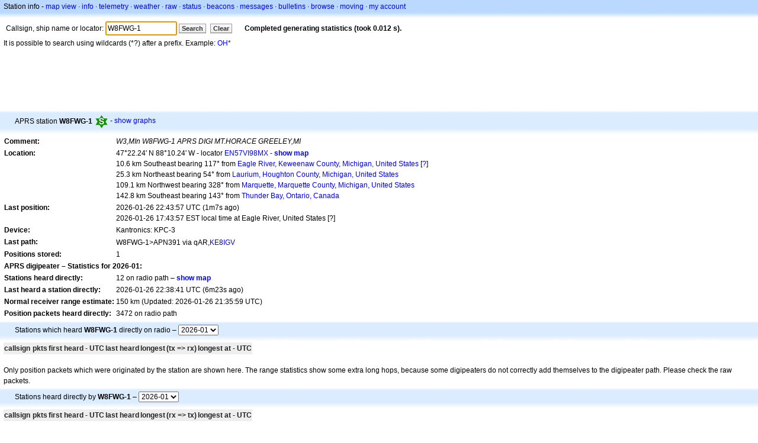

--- FILE ---
content_type: text/html;charset=UTF-8
request_url: https://aprs.fi/info/W8FWG-1
body_size: 5177
content:
<!DOCTYPE html>
<html ng-app='aprsfi'>
<head>
<!--
 This is not open source.
 (c) Heikki Hannikainen and GainIO Oy.
 Read and learn freely. Do not steal. Thanks!



 PROGRAMMERS NOTE: https://aprs.fi/page/tos item 6.



-->

<title>Station info for W8FWG-1 – aprs.fi – live APRS map</title>
<meta name="lang" content="en" />
<meta charset="utf-8" />
<meta name="viewport" content="width=device-width, initial-scale=1">
<meta name='apple-itunes-app' content='app-id=922155038, affiliate-data=at=1000la28'>
<meta name='description' content='Current APRS position, path, igate and digipeater statistics for W8FWG-1 (W3,MIn W8FWG-1 APRS DIGI MT.HORACE GREELEY,MI)' />
<meta name='apple-itunes-app' content='app-id=922155038, affiliate-data=1000la28'>


<script type='text/javascript'>
window.google_analytics_uacct = 'UA-84382-11';
var _ga_start = new Date();
var _gaq = _gaq || [];
_gaq.push(['_setAccount','UA-84382-11']);
_gaq.push(['_setCustomVar',1,'User class','unregistered',1]);
_gaq.push(['_setAllowAnchor',true],['_trackPageview']);
(function() {
var ga = document.createElement('script'); ga.type = 'text/javascript'; ga.async = true;
ga.src = ('https:' == document.location.protocol ? 'https://ssl' : 'http://www') + '.google-analytics.com/ga.js';
var s = document.getElementsByTagName('script')[0]; s.parentNode.insertBefore(ga, s);
})();
</script>

<script type='text/JavaScript'>
//<![CDATA[
if (parent.frames.length && location.href.toLowerCase().indexOf("http://translate.google") != 0)
	top.location.href = document.location;
//]]>
</script>


<script type='text/javascript'>
var googletag = googletag || {};
googletag.cmd = googletag.cmd || [];
(function() {
var gads = document.createElement('script');
gads.async = true;
gads.type = 'text/javascript';
var useSSL = 'https:' == document.location.protocol;
gads.src = (useSSL ? 'https:' : 'http:') + 
'//www.googletagservices.com/tag/js/gpt.js';
var node = document.getElementsByTagName('script')[0];
node.parentNode.insertBefore(gads, node);
})();
</script>

<script type='text/javascript'>
googletag.cmd.push(function() {
googletag.defineSlot('/2637906/aprs-map-bottom', [250, 250], 'div-gpt-ad-1356108158202-0').addService(googletag.pubads());
googletag.defineSlot('/2637906/aprs-map-top', [234, 60], 'div-gpt-ad-1356108158202-1').addService(googletag.pubads());
googletag.defineSlot('/2637906/aprs-info-banner-top', [728, 90], 'div-gpt-ad-1356296834922-0').addService(googletag.pubads());
googletag.defineSlot('/2637906/aprs-info-banner-bottom', [728, 90], 'div-gpt-ad-1356296727404-0').addService(googletag.pubads());
googletag.pubads().enableSingleRequest();
googletag.enableServices();
});
</script>



<link rel="stylesheet" href="/css/ext/bootstrap.min.css">
<link rel="stylesheet" href="/css/ext/bootstrap-reboot.min.css">

<link rel="stylesheet" type="text/css" href="/css/1706431619/maps.css" />

<link rel="stylesheet" href="https://unpkg.com/leaflet@1.9.3/dist/leaflet.css" integrity="sha256-kLaT2GOSpHechhsozzB+flnD+zUyjE2LlfWPgU04xyI=" crossorigin="" />

<script src="https://ajax.googleapis.com/ajax/libs/jquery/1.11.3/jquery.min.js"></script>
<script src="/js/ext/bootstrap.min.js"></script>


<link rel="shortcut icon" href="/favicon.ico" type="image/x-icon" />
<link rel="shortcut" href="/favicon.ico" type="image/x-icon" />
<link rel="apple-touch-startup-image" href="/img/aprsfi-appleloading.png" />
<link rel="apple-touch-icon" sizes="120x120" href="/img/aprsfi-square-120.png" />
<link rel="apple-touch-icon" sizes="152x152" href="/img/aprsfi-square-152.png" />
<link rel="apple-touch-icon" sizes="167x167" href="/img/aprsfi-square-167.png" />
<link rel="apple-touch-icon" sizes="180x180" href="/img/aprsfi-square-180.png" />
<link rel="apple-touch-icon" sizes="256x256" href="/img/aprsfi-square-256.png" />
<link rel="apple-touch-icon" sizes="512x512" href="/img/aprsfi-square-512.png" />
<link rel="apple-touch-icon" sizes="1024x1024" href="/img/aprsfi-square-1024.png" />
<meta property="og:image" content="/img/aprsfi-square-512.png" />
<meta property="og:image:width" content="512" />
<meta property="og:image:height" content="512" />
<link rel="search" type="application/opensearchdescription+xml" title="Search aprs.fi" href="/w3c/opensearch.xml" />
</head>
<body style="background-color: #fff;" class="common" ng-controller="aprsfic">


<div id="popup_cont" class="popup_container" style="display: none; z-index: 1060;">
	<div id="popup_handle" class="popup_handle">
		<div id="popup_buttons" class="popup_buttons"><img src="/img/close.gif" width="16" height="16" class="popup_closeicon" id="popup_closeicon" alt="close" onmousedown="popup_hide('popup');" /></div>
		<div id="popup_title" class="popup_title">t</div>
	</div>
	<div id="popup_content" class="popup_content popup_text"></div>
</div>

<div id="ttip" class="ttip"></div>

<script type='text/JavaScript'>
//<![CDATA[
analytics = 1;
cookie_domain = 'aprs.fi';
settings_cookie = 'mapssettings';
//]]>
</script>
<script type="text/JavaScript" src="/js/en/1706431613/lib.js"></script><script type='text/JavaScript'>
//<![CDATA[
sett(1769467504)//]]>
</script>
<div class='box'><div class='boxhdrtop'>
Station info
- <a href='/#!call=a%2FW8FWG-1'>map view</a>
· <a href='/info/a/W8FWG-1'>info</a>
· <a rel='nofollow' href='/telemetry/a/W8FWG-1'>telemetry</a>
· <a rel='nofollow' href='/weather/a/W8FWG-1'>weather</a>
· <a rel='nofollow' href='/?c=raw&amp;call=W8FWG-1'>raw</a>
· <a rel='nofollow' href='/?c=status&amp;call=W8FWG-1'>status</a>
· <a rel='nofollow' href='/?c=beacon&amp;call=W8FWG-1'>beacons</a>
· <a rel='nofollow' href='/?c=message&amp;call=W8FWG-1'>messages</a>
· <a href='/bulletin/'>bulletins</a>
· <a href='/browse/'>browse</a>
· <a href='/moving/'>moving</a>
· <a rel='nofollow' href='https://aprs.fi/account/'>my account</a>

</div><div class='boxshadetop'></div><div class='boxcnt'>

<form method='get' action='/info/'>
<div>
Callsign, ship name or locator: <input id='in' name='call' size='15' value='W8FWG-1' />
<input type='submit' value='Search' class='button button_default button_medium' />
<a class='button button_default button_medium' href='/info/'>Clear</a>
      <span id='status'><img src='/img/aprs-waiting-animation.gif' /></span>
</div>
</form>
<div><span>It is possible to search using wildcards (*?) after a prefix. Example: <a href='/info/OH*'>OH*</a></span></div>
</div></div>

<script type='text/JavaScript'>
//<![CDATA[
focus('in');
//]]>
</script>

<script type="text/JavaScript" src="/js/en/1511723391/sorttable.js"></script><div class='ad'>
<!-- aprs-info-banner -->
<div id='div-gpt-ad-1356296834922-0' style='width:728px; height:90px;'>
<script type='text/javascript'>
googletag.cmd.push(function() {
googletag.display('div-gpt-ad-1356296834922-0'); });
</script>
</div>
</div>

<div class='boxtshade'></div><div class='boxhdr'>
<span style='vertical-align: middle'>APRS station <b>W8FWG-1</b></span> <span onmouseover='ttip(event, this, "Digipeater (green star)")' class='sym_single' style='background-image:url("/s2/f48/S23S23.png");'></span>
- <a rel='nofollow' href='/info/graphs/a/W8FWG-1'>show graphs</a>
<span style='position: absolute; right: 20px;'></span>
</div><div class='boxshade'></div><div class='boxcnt'>


<table>
<tr><th valign='top'>Comment:</th> <td valign='top'><i>W3,MIn W8FWG-1 APRS DIGI MT.HORACE GREELEY,MI</i></td></tr>
<tr><th valign='top'>Location:</th> <td valign='top'>47°22.24' N 88°10.24' W - locator <a rel='nofollow' href='/#!addr=EN57VI98MX'>EN57VI98MX</a> - <a href='/#!call=a%2FW8FWG-1'><b>show map</b></a><br />10.6 km Southeast bearing 117° from <a rel="nofollow" href="/#!lat=47.41381&amp;lng=-88.29566">Eagle River, Keweenaw County, Michigan, United States</a> [<a class='link' onclick='help_popup("info_nearest_city","Nearby cities");'>?</a>]<br />25.3 km Northeast bearing 54° from <a rel="nofollow" href="/#!lat=47.23743&amp;lng=-88.44317">Laurium, Houghton County, Michigan, United States</a><br />109.1 km Northwest bearing 328° from <a rel="nofollow" href="/#!lat=46.54354&amp;lng=-87.39542">Marquette, Marquette County, Michigan, United States</a><br />142.8 km Southeast bearing 143° from <a rel="nofollow" href="/#!lat=48.40010&amp;lng=-89.31683">Thunder Bay, Ontario, Canada</a></td></tr>
<tr><th valign='top'>Last position:</th> <td valign='top'>2026-01-26 22:43:57 UTC (<span id='loc_ago_t'>1m7s</span> ago)<br />2026-01-26 17:43:57 EST local time at Eagle River, United States [<span class='link' onclick='help_popup("info_localtime", "Local time");'>?</span>]</td></tr>
<tr><th valign='top'>Device:</th> <td valign='top'>Kantronics: KPC-3</td></tr>
<tr><th valign='top'>Last path:</th> <td valign='top'><span style="vertical-align: middle;">W8FWG-1>APN391 via qAR,<a href='/info/KE8IGV'>KE8IGV</a></span></td></tr>
<tr><th valign='top'>Positions stored:</th> <td valign='top'>1</td></tr>
<tr><th colspan='2' valign='top'>APRS digipeater – Statistics for 2026-01:</th></tr>
<tr><th valign='top'>Stations heard directly:</th> <td valign='top'>12 on radio path – <a rel='nofollow' href='/#!call=a%2FW8FWG-1&amp;v=heard'><b>show map</b></a></td></tr>
<tr><th valign='top'>Last heard a station directly:</th> <td valign='top'>2026-01-26 22:38:41 UTC (6m23s ago)</td></tr>
<tr><th valign='top'>Normal receiver range estimate:</th> <td valign='top'>150 km (Updated: 2026-01-26 21:35:59 UTC)</td></tr>
<tr><th valign='top'>Position packets heard directly:</th> <td valign='top'>3472 on radio path</td></tr>

</table>

</div>


<div class='boxtshade'></div><div class='boxhdr'>
Stations which heard <b>W8FWG-1</b> directly on radio – <select id='txstats_ym' onchange='div_load("txstats", "tx_heard&amp;tid=8119904", "txstats_ym")'><option value='202601' selected='selected'>2026-01</option><option value='202512'>2025-12</option><option value='202511'>2025-11</option><option value='202510'>2025-10</option><option value='202509'>2025-09</option><option value='202508'>2025-08</option><option value='202507'>2025-07</option></select>
</div><div class='boxshade'></div><div class='boxcnt'>
<div id='txstats'>
<table class='sortable'>
<tr>
<th class='sorttable_alpha'>callsign</th> <th class='sorttable_default'></th>
<th class='sorttable_numeric'>pkts</th> <th class='sorttable_default'>first heard - UTC</th>
<th class='sorttable_default'>last heard</th>
<th class='sorttable_alpha'>longest</th> <th class='sorttable_numeric'>(tx => rx)</th>
<th class='sorttable_default'>longest at - UTC</th>
</tr>

</table>

</div>
<br />
Only position packets which were originated by the station are shown here.
The range statistics show some extra long hops, because some digipeaters do not correctly add themselves to the digipeater path. Please check the raw packets.
</div>
<div class='boxtshade'></div><div class='boxhdr'>
Stations heard directly by <b>W8FWG-1</b> – <select id='rxstats_ym' onchange='div_load("rxstats", "rx_heard&amp;tid=8119904", "rxstats_ym")'><option value='202601' selected='selected'>2026-01</option><option value='202512'>2025-12</option><option value='202511'>2025-11</option><option value='202510'>2025-10</option><option value='202509'>2025-09</option><option value='202508'>2025-08</option><option value='202507'>2025-07</option></select>
</div><div class='boxshade'></div><div class='boxcnt'>
<div id='rxstats'>
<table class='sortable'>
<tr>
<th class='sorttable_alpha'>callsign</th> <th class='sorttable_default'></th> <th class='sorttable_numeric'>pkts</th>
<th class='sorttable_default'>first heard - UTC</th> <th class='sorttable_default'>last heard</th>
<th class='sorttable_alpha'>longest</th> <th class='sorttable_numeric'>(rx => tx)</th>
<th class='sorttable_default'>longest at - UTC</th>
</tr>

</table>

</div>
<br />
Only stations from which a position packet has been heard are shown here.
The range statistics show some extra long hops, because some digipeaters do not correctly add themselves to the digipeater path. Please check the raw packets.
</div>
<div class='ad'>
<!-- aprs-info-banner -->
<div id='div-gpt-ad-1356296727404-0' style='width:728px; height:90px;'>
<script type='text/javascript'>
googletag.cmd.push(function() {
googletag.display('div-gpt-ad-1356296727404-0'); });
</script>
</div>
</div>

<div class='boxtshade'></div><div class='boxhdr'>
About this site
</div><div class='boxshade'></div><div class='boxcnt'>
This page shows real-time information collected from the
<a href='http://en.wikipedia.org/wiki/Automatic_Position_Reporting_System' onclick="javascript:urchinTracker('/outgoing/wikipedia/Automatic_Position_Reporting_System');">Automatic Position Reporting System</a> Internet network (APRS-IS). APRS is used by
<a href='http://en.wikipedia.org/wiki/Amateur_radio' onclick="javascript:urchinTracker('/outgoing/wikipedia/Amateur_radio');">amateur (ham) radio</a> operators
to transmit real-time position information, weather data, telemetry and messages over
the radio. A vehicle equipped with a
<a href='http://en.wikipedia.org/wiki/GPS' onclick="javascript:urchinTracker('/outgoing/wikipedia/GPS');">GPS</a> receiver,
<a href='http://en.wikipedia.org/wiki/VHF' onclick="javascript:urchinTracker('/outgoing/wikipedia/VHF');">a VHF transmitter</a> or
<a href='http://en.wikipedia.org/wiki/High_frequency' onclick="javascript:urchinTracker('/outgoing/wikipedia/High_frequency');">HF</a>
<a href='http://en.wikipedia.org/wiki/Transceiver' onclick="javascript:urchinTracker('/outgoing/wikipedia/Transceiver');">transceiver</a>
and a small computer device called a tracker transmits it's location,
speed and course in a small data packet, which is then
received by a nearby iGate receiving site which forwards the packet on the Internet.
Systems connected to the Internet can send information 
on the APRS-IS without a radio transmitter, or collect and display
information transmitted anywhere in the world.

</div>

<div class="linkfooter">
<a href='https://aprs.fi/doc/guide/guide.html'>User guide</a>
· <a href='/page/faq'>FAQ</a>
· <a href='http://blog.aprs.fi/'>Blog</a>
· <a href='https://groups.google.com/forum/#!forum/aprsfi'>Discussion group</a>
· <a href='/page/linking'>Linking to aprs.fi</a>
· <a href='/page/ais_sites'>AIS sites</a>
· <a href='/service-status/'>Service status</a>
· <a href='/stats/daily'>Database statistics</a>
· <a href='/page/advertising'>Advertising on aprs.fi</a>
· <a href='/page/about_technical'>Technical details</a>
· <a href='/page/api'>API</a>
· <a href='/page/changelog'>Change log</a>
· <a href='/page/todo'>Planned changes</a>
· <a href='/page/credits'>Credits and thanks</a>
· <a href='/page/tos'>Terms Of Service</a>
· <a href='https://geo.itunes.apple.com/app/aprs.fi/id922155038?mt=8&at=1000la28&pt=2223203&ct=aprsfi'>iPhone/iPad APRS</a>

</div>

<script type='text/JavaScript'>
//<![CDATA[
upd_el('status', '<b>Completed generating statistics (took 0.012 s).</b>');
//]]>
</script>

</body>
</html>


--- FILE ---
content_type: text/html; charset=utf-8
request_url: https://www.google.com/recaptcha/api2/aframe
body_size: 264
content:
<!DOCTYPE HTML><html><head><meta http-equiv="content-type" content="text/html; charset=UTF-8"></head><body><script nonce="rbav85madbredqysJJKAMw">/** Anti-fraud and anti-abuse applications only. See google.com/recaptcha */ try{var clients={'sodar':'https://pagead2.googlesyndication.com/pagead/sodar?'};window.addEventListener("message",function(a){try{if(a.source===window.parent){var b=JSON.parse(a.data);var c=clients[b['id']];if(c){var d=document.createElement('img');d.src=c+b['params']+'&rc='+(localStorage.getItem("rc::a")?sessionStorage.getItem("rc::b"):"");window.document.body.appendChild(d);sessionStorage.setItem("rc::e",parseInt(sessionStorage.getItem("rc::e")||0)+1);localStorage.setItem("rc::h",'1769467507178');}}}catch(b){}});window.parent.postMessage("_grecaptcha_ready", "*");}catch(b){}</script></body></html>